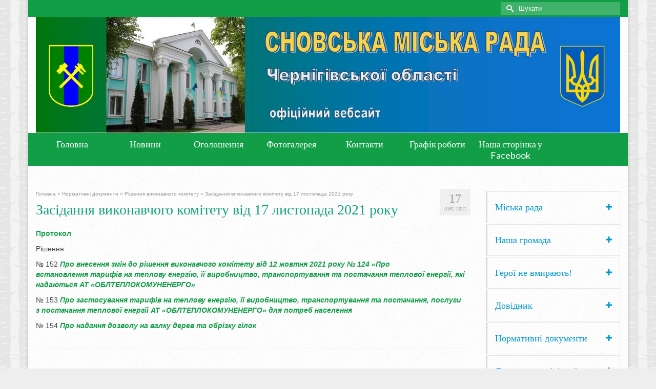

--- FILE ---
content_type: text/html; charset=UTF-8
request_url: https://snovmr.gov.ua/zasidannya-vykonavchogo-komitetu-vid-17-lystopada-2021-roku/
body_size: 92668
content:

<!DOCTYPE html>
<html class="no-js" lang="uk" itemscope="itemscope" itemtype="http://schema.org/WebPage" >
<head>
  <meta charset="UTF-8">
  <meta name="viewport" content="width=device-width, initial-scale=1.0">
  <meta http-equiv="X-UA-Compatible" content="IE=edge">
  <title>Засідання виконавчого комітету від 17 листопада 2021 року &#8211; Сновська міська рада</title>
<meta name='robots' content='max-image-preview:large' />
<link rel='dns-prefetch' href='//fonts.googleapis.com' />
<link rel="alternate" type="application/rss+xml" title="Сновська міська рада &raquo; стрічка" href="https://snovmr.gov.ua/feed/" />
<link rel="alternate" type="application/rss+xml" title="Сновська міська рада &raquo; Канал коментарів" href="https://snovmr.gov.ua/comments/feed/" />
<link rel="alternate" type="application/rss+xml" title="Сновська міська рада &raquo; Засідання виконавчого комітету від 17 листопада 2021 року Канал коментарів" href="https://snovmr.gov.ua/zasidannya-vykonavchogo-komitetu-vid-17-lystopada-2021-roku/feed/" />
<link rel="alternate" title="oEmbed (JSON)" type="application/json+oembed" href="https://snovmr.gov.ua/wp-json/oembed/1.0/embed?url=https%3A%2F%2Fsnovmr.gov.ua%2Fzasidannya-vykonavchogo-komitetu-vid-17-lystopada-2021-roku%2F" />
<link rel="alternate" title="oEmbed (XML)" type="text/xml+oembed" href="https://snovmr.gov.ua/wp-json/oembed/1.0/embed?url=https%3A%2F%2Fsnovmr.gov.ua%2Fzasidannya-vykonavchogo-komitetu-vid-17-lystopada-2021-roku%2F&#038;format=xml" />
<style id='wp-img-auto-sizes-contain-inline-css' type='text/css'>
img:is([sizes=auto i],[sizes^="auto," i]){contain-intrinsic-size:3000px 1500px}
/*# sourceURL=wp-img-auto-sizes-contain-inline-css */
</style>
<style id='wp-emoji-styles-inline-css' type='text/css'>

	img.wp-smiley, img.emoji {
		display: inline !important;
		border: none !important;
		box-shadow: none !important;
		height: 1em !important;
		width: 1em !important;
		margin: 0 0.07em !important;
		vertical-align: -0.1em !important;
		background: none !important;
		padding: 0 !important;
	}
/*# sourceURL=wp-emoji-styles-inline-css */
</style>
<style id='wp-block-library-inline-css' type='text/css'>
:root{--wp-block-synced-color:#7a00df;--wp-block-synced-color--rgb:122,0,223;--wp-bound-block-color:var(--wp-block-synced-color);--wp-editor-canvas-background:#ddd;--wp-admin-theme-color:#007cba;--wp-admin-theme-color--rgb:0,124,186;--wp-admin-theme-color-darker-10:#006ba1;--wp-admin-theme-color-darker-10--rgb:0,107,160.5;--wp-admin-theme-color-darker-20:#005a87;--wp-admin-theme-color-darker-20--rgb:0,90,135;--wp-admin-border-width-focus:2px}@media (min-resolution:192dpi){:root{--wp-admin-border-width-focus:1.5px}}.wp-element-button{cursor:pointer}:root .has-very-light-gray-background-color{background-color:#eee}:root .has-very-dark-gray-background-color{background-color:#313131}:root .has-very-light-gray-color{color:#eee}:root .has-very-dark-gray-color{color:#313131}:root .has-vivid-green-cyan-to-vivid-cyan-blue-gradient-background{background:linear-gradient(135deg,#00d084,#0693e3)}:root .has-purple-crush-gradient-background{background:linear-gradient(135deg,#34e2e4,#4721fb 50%,#ab1dfe)}:root .has-hazy-dawn-gradient-background{background:linear-gradient(135deg,#faaca8,#dad0ec)}:root .has-subdued-olive-gradient-background{background:linear-gradient(135deg,#fafae1,#67a671)}:root .has-atomic-cream-gradient-background{background:linear-gradient(135deg,#fdd79a,#004a59)}:root .has-nightshade-gradient-background{background:linear-gradient(135deg,#330968,#31cdcf)}:root .has-midnight-gradient-background{background:linear-gradient(135deg,#020381,#2874fc)}:root{--wp--preset--font-size--normal:16px;--wp--preset--font-size--huge:42px}.has-regular-font-size{font-size:1em}.has-larger-font-size{font-size:2.625em}.has-normal-font-size{font-size:var(--wp--preset--font-size--normal)}.has-huge-font-size{font-size:var(--wp--preset--font-size--huge)}.has-text-align-center{text-align:center}.has-text-align-left{text-align:left}.has-text-align-right{text-align:right}.has-fit-text{white-space:nowrap!important}#end-resizable-editor-section{display:none}.aligncenter{clear:both}.items-justified-left{justify-content:flex-start}.items-justified-center{justify-content:center}.items-justified-right{justify-content:flex-end}.items-justified-space-between{justify-content:space-between}.screen-reader-text{border:0;clip-path:inset(50%);height:1px;margin:-1px;overflow:hidden;padding:0;position:absolute;width:1px;word-wrap:normal!important}.screen-reader-text:focus{background-color:#ddd;clip-path:none;color:#444;display:block;font-size:1em;height:auto;left:5px;line-height:normal;padding:15px 23px 14px;text-decoration:none;top:5px;width:auto;z-index:100000}html :where(.has-border-color){border-style:solid}html :where([style*=border-top-color]){border-top-style:solid}html :where([style*=border-right-color]){border-right-style:solid}html :where([style*=border-bottom-color]){border-bottom-style:solid}html :where([style*=border-left-color]){border-left-style:solid}html :where([style*=border-width]){border-style:solid}html :where([style*=border-top-width]){border-top-style:solid}html :where([style*=border-right-width]){border-right-style:solid}html :where([style*=border-bottom-width]){border-bottom-style:solid}html :where([style*=border-left-width]){border-left-style:solid}html :where(img[class*=wp-image-]){height:auto;max-width:100%}:where(figure){margin:0 0 1em}html :where(.is-position-sticky){--wp-admin--admin-bar--position-offset:var(--wp-admin--admin-bar--height,0px)}@media screen and (max-width:600px){html :where(.is-position-sticky){--wp-admin--admin-bar--position-offset:0px}}

/*# sourceURL=wp-block-library-inline-css */
</style><style id='wp-block-columns-inline-css' type='text/css'>
.wp-block-columns{box-sizing:border-box;display:flex;flex-wrap:wrap!important}@media (min-width:782px){.wp-block-columns{flex-wrap:nowrap!important}}.wp-block-columns{align-items:normal!important}.wp-block-columns.are-vertically-aligned-top{align-items:flex-start}.wp-block-columns.are-vertically-aligned-center{align-items:center}.wp-block-columns.are-vertically-aligned-bottom{align-items:flex-end}@media (max-width:781px){.wp-block-columns:not(.is-not-stacked-on-mobile)>.wp-block-column{flex-basis:100%!important}}@media (min-width:782px){.wp-block-columns:not(.is-not-stacked-on-mobile)>.wp-block-column{flex-basis:0;flex-grow:1}.wp-block-columns:not(.is-not-stacked-on-mobile)>.wp-block-column[style*=flex-basis]{flex-grow:0}}.wp-block-columns.is-not-stacked-on-mobile{flex-wrap:nowrap!important}.wp-block-columns.is-not-stacked-on-mobile>.wp-block-column{flex-basis:0;flex-grow:1}.wp-block-columns.is-not-stacked-on-mobile>.wp-block-column[style*=flex-basis]{flex-grow:0}:where(.wp-block-columns){margin-bottom:1.75em}:where(.wp-block-columns.has-background){padding:1.25em 2.375em}.wp-block-column{flex-grow:1;min-width:0;overflow-wrap:break-word;word-break:break-word}.wp-block-column.is-vertically-aligned-top{align-self:flex-start}.wp-block-column.is-vertically-aligned-center{align-self:center}.wp-block-column.is-vertically-aligned-bottom{align-self:flex-end}.wp-block-column.is-vertically-aligned-stretch{align-self:stretch}.wp-block-column.is-vertically-aligned-bottom,.wp-block-column.is-vertically-aligned-center,.wp-block-column.is-vertically-aligned-top{width:100%}
/*# sourceURL=https://snovmr.gov.ua/wp-includes/blocks/columns/style.min.css */
</style>
<style id='wp-block-group-inline-css' type='text/css'>
.wp-block-group{box-sizing:border-box}:where(.wp-block-group.wp-block-group-is-layout-constrained){position:relative}
/*# sourceURL=https://snovmr.gov.ua/wp-includes/blocks/group/style.min.css */
</style>
<style id='global-styles-inline-css' type='text/css'>
:root{--wp--preset--aspect-ratio--square: 1;--wp--preset--aspect-ratio--4-3: 4/3;--wp--preset--aspect-ratio--3-4: 3/4;--wp--preset--aspect-ratio--3-2: 3/2;--wp--preset--aspect-ratio--2-3: 2/3;--wp--preset--aspect-ratio--16-9: 16/9;--wp--preset--aspect-ratio--9-16: 9/16;--wp--preset--color--black: #000000;--wp--preset--color--cyan-bluish-gray: #abb8c3;--wp--preset--color--white: #ffffff;--wp--preset--color--pale-pink: #f78da7;--wp--preset--color--vivid-red: #cf2e2e;--wp--preset--color--luminous-vivid-orange: #ff6900;--wp--preset--color--luminous-vivid-amber: #fcb900;--wp--preset--color--light-green-cyan: #7bdcb5;--wp--preset--color--vivid-green-cyan: #00d084;--wp--preset--color--pale-cyan-blue: #8ed1fc;--wp--preset--color--vivid-cyan-blue: #0693e3;--wp--preset--color--vivid-purple: #9b51e0;--wp--preset--gradient--vivid-cyan-blue-to-vivid-purple: linear-gradient(135deg,rgb(6,147,227) 0%,rgb(155,81,224) 100%);--wp--preset--gradient--light-green-cyan-to-vivid-green-cyan: linear-gradient(135deg,rgb(122,220,180) 0%,rgb(0,208,130) 100%);--wp--preset--gradient--luminous-vivid-amber-to-luminous-vivid-orange: linear-gradient(135deg,rgb(252,185,0) 0%,rgb(255,105,0) 100%);--wp--preset--gradient--luminous-vivid-orange-to-vivid-red: linear-gradient(135deg,rgb(255,105,0) 0%,rgb(207,46,46) 100%);--wp--preset--gradient--very-light-gray-to-cyan-bluish-gray: linear-gradient(135deg,rgb(238,238,238) 0%,rgb(169,184,195) 100%);--wp--preset--gradient--cool-to-warm-spectrum: linear-gradient(135deg,rgb(74,234,220) 0%,rgb(151,120,209) 20%,rgb(207,42,186) 40%,rgb(238,44,130) 60%,rgb(251,105,98) 80%,rgb(254,248,76) 100%);--wp--preset--gradient--blush-light-purple: linear-gradient(135deg,rgb(255,206,236) 0%,rgb(152,150,240) 100%);--wp--preset--gradient--blush-bordeaux: linear-gradient(135deg,rgb(254,205,165) 0%,rgb(254,45,45) 50%,rgb(107,0,62) 100%);--wp--preset--gradient--luminous-dusk: linear-gradient(135deg,rgb(255,203,112) 0%,rgb(199,81,192) 50%,rgb(65,88,208) 100%);--wp--preset--gradient--pale-ocean: linear-gradient(135deg,rgb(255,245,203) 0%,rgb(182,227,212) 50%,rgb(51,167,181) 100%);--wp--preset--gradient--electric-grass: linear-gradient(135deg,rgb(202,248,128) 0%,rgb(113,206,126) 100%);--wp--preset--gradient--midnight: linear-gradient(135deg,rgb(2,3,129) 0%,rgb(40,116,252) 100%);--wp--preset--font-size--small: 13px;--wp--preset--font-size--medium: 20px;--wp--preset--font-size--large: 36px;--wp--preset--font-size--x-large: 42px;--wp--preset--spacing--20: 0.44rem;--wp--preset--spacing--30: 0.67rem;--wp--preset--spacing--40: 1rem;--wp--preset--spacing--50: 1.5rem;--wp--preset--spacing--60: 2.25rem;--wp--preset--spacing--70: 3.38rem;--wp--preset--spacing--80: 5.06rem;--wp--preset--shadow--natural: 6px 6px 9px rgba(0, 0, 0, 0.2);--wp--preset--shadow--deep: 12px 12px 50px rgba(0, 0, 0, 0.4);--wp--preset--shadow--sharp: 6px 6px 0px rgba(0, 0, 0, 0.2);--wp--preset--shadow--outlined: 6px 6px 0px -3px rgb(255, 255, 255), 6px 6px rgb(0, 0, 0);--wp--preset--shadow--crisp: 6px 6px 0px rgb(0, 0, 0);}:where(.is-layout-flex){gap: 0.5em;}:where(.is-layout-grid){gap: 0.5em;}body .is-layout-flex{display: flex;}.is-layout-flex{flex-wrap: wrap;align-items: center;}.is-layout-flex > :is(*, div){margin: 0;}body .is-layout-grid{display: grid;}.is-layout-grid > :is(*, div){margin: 0;}:where(.wp-block-columns.is-layout-flex){gap: 2em;}:where(.wp-block-columns.is-layout-grid){gap: 2em;}:where(.wp-block-post-template.is-layout-flex){gap: 1.25em;}:where(.wp-block-post-template.is-layout-grid){gap: 1.25em;}.has-black-color{color: var(--wp--preset--color--black) !important;}.has-cyan-bluish-gray-color{color: var(--wp--preset--color--cyan-bluish-gray) !important;}.has-white-color{color: var(--wp--preset--color--white) !important;}.has-pale-pink-color{color: var(--wp--preset--color--pale-pink) !important;}.has-vivid-red-color{color: var(--wp--preset--color--vivid-red) !important;}.has-luminous-vivid-orange-color{color: var(--wp--preset--color--luminous-vivid-orange) !important;}.has-luminous-vivid-amber-color{color: var(--wp--preset--color--luminous-vivid-amber) !important;}.has-light-green-cyan-color{color: var(--wp--preset--color--light-green-cyan) !important;}.has-vivid-green-cyan-color{color: var(--wp--preset--color--vivid-green-cyan) !important;}.has-pale-cyan-blue-color{color: var(--wp--preset--color--pale-cyan-blue) !important;}.has-vivid-cyan-blue-color{color: var(--wp--preset--color--vivid-cyan-blue) !important;}.has-vivid-purple-color{color: var(--wp--preset--color--vivid-purple) !important;}.has-black-background-color{background-color: var(--wp--preset--color--black) !important;}.has-cyan-bluish-gray-background-color{background-color: var(--wp--preset--color--cyan-bluish-gray) !important;}.has-white-background-color{background-color: var(--wp--preset--color--white) !important;}.has-pale-pink-background-color{background-color: var(--wp--preset--color--pale-pink) !important;}.has-vivid-red-background-color{background-color: var(--wp--preset--color--vivid-red) !important;}.has-luminous-vivid-orange-background-color{background-color: var(--wp--preset--color--luminous-vivid-orange) !important;}.has-luminous-vivid-amber-background-color{background-color: var(--wp--preset--color--luminous-vivid-amber) !important;}.has-light-green-cyan-background-color{background-color: var(--wp--preset--color--light-green-cyan) !important;}.has-vivid-green-cyan-background-color{background-color: var(--wp--preset--color--vivid-green-cyan) !important;}.has-pale-cyan-blue-background-color{background-color: var(--wp--preset--color--pale-cyan-blue) !important;}.has-vivid-cyan-blue-background-color{background-color: var(--wp--preset--color--vivid-cyan-blue) !important;}.has-vivid-purple-background-color{background-color: var(--wp--preset--color--vivid-purple) !important;}.has-black-border-color{border-color: var(--wp--preset--color--black) !important;}.has-cyan-bluish-gray-border-color{border-color: var(--wp--preset--color--cyan-bluish-gray) !important;}.has-white-border-color{border-color: var(--wp--preset--color--white) !important;}.has-pale-pink-border-color{border-color: var(--wp--preset--color--pale-pink) !important;}.has-vivid-red-border-color{border-color: var(--wp--preset--color--vivid-red) !important;}.has-luminous-vivid-orange-border-color{border-color: var(--wp--preset--color--luminous-vivid-orange) !important;}.has-luminous-vivid-amber-border-color{border-color: var(--wp--preset--color--luminous-vivid-amber) !important;}.has-light-green-cyan-border-color{border-color: var(--wp--preset--color--light-green-cyan) !important;}.has-vivid-green-cyan-border-color{border-color: var(--wp--preset--color--vivid-green-cyan) !important;}.has-pale-cyan-blue-border-color{border-color: var(--wp--preset--color--pale-cyan-blue) !important;}.has-vivid-cyan-blue-border-color{border-color: var(--wp--preset--color--vivid-cyan-blue) !important;}.has-vivid-purple-border-color{border-color: var(--wp--preset--color--vivid-purple) !important;}.has-vivid-cyan-blue-to-vivid-purple-gradient-background{background: var(--wp--preset--gradient--vivid-cyan-blue-to-vivid-purple) !important;}.has-light-green-cyan-to-vivid-green-cyan-gradient-background{background: var(--wp--preset--gradient--light-green-cyan-to-vivid-green-cyan) !important;}.has-luminous-vivid-amber-to-luminous-vivid-orange-gradient-background{background: var(--wp--preset--gradient--luminous-vivid-amber-to-luminous-vivid-orange) !important;}.has-luminous-vivid-orange-to-vivid-red-gradient-background{background: var(--wp--preset--gradient--luminous-vivid-orange-to-vivid-red) !important;}.has-very-light-gray-to-cyan-bluish-gray-gradient-background{background: var(--wp--preset--gradient--very-light-gray-to-cyan-bluish-gray) !important;}.has-cool-to-warm-spectrum-gradient-background{background: var(--wp--preset--gradient--cool-to-warm-spectrum) !important;}.has-blush-light-purple-gradient-background{background: var(--wp--preset--gradient--blush-light-purple) !important;}.has-blush-bordeaux-gradient-background{background: var(--wp--preset--gradient--blush-bordeaux) !important;}.has-luminous-dusk-gradient-background{background: var(--wp--preset--gradient--luminous-dusk) !important;}.has-pale-ocean-gradient-background{background: var(--wp--preset--gradient--pale-ocean) !important;}.has-electric-grass-gradient-background{background: var(--wp--preset--gradient--electric-grass) !important;}.has-midnight-gradient-background{background: var(--wp--preset--gradient--midnight) !important;}.has-small-font-size{font-size: var(--wp--preset--font-size--small) !important;}.has-medium-font-size{font-size: var(--wp--preset--font-size--medium) !important;}.has-large-font-size{font-size: var(--wp--preset--font-size--large) !important;}.has-x-large-font-size{font-size: var(--wp--preset--font-size--x-large) !important;}
:where(.wp-block-columns.is-layout-flex){gap: 2em;}:where(.wp-block-columns.is-layout-grid){gap: 2em;}
/*# sourceURL=global-styles-inline-css */
</style>
<style id='core-block-supports-inline-css' type='text/css'>
.wp-container-core-columns-is-layout-9d6595d7{flex-wrap:nowrap;}
/*# sourceURL=core-block-supports-inline-css */
</style>

<style id='classic-theme-styles-inline-css' type='text/css'>
/*! This file is auto-generated */
.wp-block-button__link{color:#fff;background-color:#32373c;border-radius:9999px;box-shadow:none;text-decoration:none;padding:calc(.667em + 2px) calc(1.333em + 2px);font-size:1.125em}.wp-block-file__button{background:#32373c;color:#fff;text-decoration:none}
/*# sourceURL=/wp-includes/css/classic-themes.min.css */
</style>
<link rel='stylesheet' id='kadence_app-css' href='https://snovmr.gov.ua/wp-content/themes/virtue_premium/assets/css/virtue.css?ver=4.2.7' type='text/css' media='all' />
<link rel='stylesheet' id='virtue_skin-css' href='https://snovmr.gov.ua/wp-content/themes/virtue_premium/assets/css/skins/forest.css' type='text/css' media='all' />
<link rel='stylesheet' id='redux-google-fonts-virtue_premium-css' href='https://fonts.googleapis.com/css?family=Lato%3A400&#038;ver=1695891948' type='text/css' media='all' />
<script type="text/javascript" src="https://snovmr.gov.ua/wp-includes/js/jquery/jquery.min.js?ver=3.7.1" id="jquery-core-js"></script>
<script type="text/javascript" src="https://snovmr.gov.ua/wp-includes/js/jquery/jquery-migrate.min.js?ver=3.4.1" id="jquery-migrate-js"></script>
<link rel="https://api.w.org/" href="https://snovmr.gov.ua/wp-json/" /><link rel="alternate" title="JSON" type="application/json" href="https://snovmr.gov.ua/wp-json/wp/v2/posts/48468" /><link rel="EditURI" type="application/rsd+xml" title="RSD" href="https://snovmr.gov.ua/xmlrpc.php?rsd" />

<link rel="canonical" href="https://snovmr.gov.ua/zasidannya-vykonavchogo-komitetu-vid-17-lystopada-2021-roku/" />
<link rel='shortlink' href='https://snovmr.gov.ua/?p=48468' />
<script type="text/javascript">var light_error = "Помилка", light_of = "%curr% - %total%", light_load = "Завантаження";</script><style type="text/css" id="kt-custom-css">#logo {padding-top:0px;}#logo {padding-bottom:0px;}#logo {margin-left:0px;}#logo {margin-right:0px;}#nav-main, .nav-main {margin-top:0px;}#nav-main, .nav-main  {margin-bottom:0px;}.headerfont, .tp-caption, .yith-wcan-list li, .yith-wcan .yith-wcan-reset-navigation, ul.yith-wcan-label li a, .price {font-family:Georgia, serif;} 
  .topbarmenu ul li {font-family:Lato;}
  #kadbreadcrumbs {font-family:Arial, Helvetica, sans-serif;}a:hover {color: #1e73be;} .kad-btn-primary:hover, .login .form-row .button:hover, #payment #place_order:hover, .yith-wcan .yith-wcan-reset-navigation:hover, .widget_shopping_cart_content .checkout:hover,.single_add_to_cart_button:hover,
.woocommerce-message .button:hover, #commentform .form-submit #submit:hover, .wpcf7 input.wpcf7-submit:hover, .track_order .button:hover, .widget_layered_nav_filters ul li a:hover, .cart_totals .checkout-button:hover,.shipping-calculator-form .button:hover,
.widget_layered_nav ul li.chosen a:hover, .shop_table .actions input[type=submit].checkout-button:hover, #kad-head-cart-popup a.button.checkout:hover, .order-actions .button:hover, input[type="submit"].button:hover, .product_item.hidetheaction:hover .kad_add_to_cart, .post-password-form input[type="submit"]:hover {background: #1e73be;}.color_gray, #kadbreadcrumbs a, .subhead, .subhead a, .posttags, .posttags a, .product_meta a, .kadence_recent_posts .postclass a {color:#999999;}#containerfooter h3, #containerfooter h5, #containerfooter, .footercredits p, .footerclass a, .footernav ul li a {color:#ffffff;}.variations .kad_radio_variations label.kt_disabled:after {content: Не доступний;}.home-message:hover {background-color:#119e47; background-color: rgba(17, 158, 71, 0.6);}
  nav.woocommerce-pagination ul li a:hover, .wp-pagenavi a:hover, .panel-heading .accordion-toggle, .variations .kad_radio_variations label:hover, .variations .kad_radio_variations label.selectedValue {border-color: #119e47;}
  a, a:focus, #nav-main ul.sf-menu ul li a:hover, .product_price ins .amount, .price ins .amount, .color_primary, .primary-color, #logo a.brand, #nav-main ul.sf-menu a:hover,
  .woocommerce-message:before, .woocommerce-info:before, #nav-second ul.sf-menu a:hover, .footerclass a:hover, .posttags a:hover, .subhead a:hover, .nav-trigger-case:hover .kad-menu-name, 
  .nav-trigger-case:hover .kad-navbtn, #kadbreadcrumbs a:hover, #wp-calendar a, .testimonialbox .kadtestimoniallink:hover, .star-rating {color: #119e47;}
.widget_price_filter .ui-slider .ui-slider-handle, .product_item .kad_add_to_cart:hover, .product_item.hidetheaction:hover .kad_add_to_cart:hover, .kad-btn-primary, html .woocommerce-page .widget_layered_nav ul.yith-wcan-label li a:hover, html .woocommerce-page .widget_layered_nav ul.yith-wcan-label li.chosen a,
.product-category.grid_item a:hover h5, .woocommerce-message .button, .widget_layered_nav_filters ul li a, .widget_layered_nav ul li.chosen a, .track_order .button, .wpcf7 input.wpcf7-submit, .yith-wcan .yith-wcan-reset-navigation,.single_add_to_cart_button,
#containerfooter .menu li a:hover, .bg_primary, .portfolionav a:hover, .home-iconmenu a:hover, .home-iconmenu .home-icon-item:hover, p.demo_store, .topclass, #commentform .form-submit #submit, .kad-hover-bg-primary:hover, .widget_shopping_cart_content .checkout,
.login .form-row .button, .post-password-form input[type="submit"], .menu-cart-btn .kt-cart-total, #kad-head-cart-popup a.button.checkout, .kad-post-navigation .kad-previous-link a:hover, .kad-post-navigation .kad-next-link a:hover, .shipping-calculator-form .button, .cart_totals .checkout-button, .select2-results .select2-highlighted, .variations .kad_radio_variations label.selectedValue, #payment #place_order, .shop_table .actions input[type=submit].checkout-button, input[type="submit"].button, .order-actions .button, .productnav a:hover, .image_menu_hover_class, .select2-container--default .select2-results__option--highlighted[aria-selected] {background: #119e47;}#nav-second ul.sf-menu > li:hover > a, #nav-second ul.sf-menu a:hover, #nav-second ul.sf-menu li.current-menu-item > a, #nav-second ul.sf-menu ul li a:hover {color:#ffffff;}#nav-second ul.sf-menu > li:hover, #nav-second ul.sf-menu > li.current-menu-item, #nav-second ul.sf-menu ul > li.current-menu-item, #nav-second ul.sf-menu ul li a:hover {background:#1e73be;}.navclass {background:#119e47    ;}.portfolionav {padding: 10px 0 10px;}#nav-second ul.sf-menu>li {width:12.5%;}.kad-header-style-two .nav-main ul.sf-menu > li {width: 33.333333%;}.kad-hidepostauthortop, .postauthortop {display:none;}.subhead .postedintop, .kad-hidepostedin {display:none;}.postcommentscount {display:none;}[class*="wp-image"] {-webkit-box-shadow: none;-moz-box-shadow: none;box-shadow: none;border:none;}[class*="wp-image"]:hover {-webkit-box-shadow: none;-moz-box-shadow: none;box-shadow: none;border:none;} .light-dropshaddow {-moz-box-shadow: none;-webkit-box-shadow: none;box-shadow: none;}@media (max-width: 992px) {.nav-trigger .nav-trigger-case {position: static; display: block; width: 100%;}}@media only screen and (device-width: 768px) {.nav-trigger .nav-trigger-case {position: static; display: block; width: 100%;}}.topbarmenu ul li a {
    font-size: 13px;
}</style><!--[if lt IE 9]>
<script src="https://snovmr.gov.ua/wp-content/themes/virtue_premium/assets/js/vendor/respond.min.js"></script>
<![endif]-->
<link rel="icon" href="https://snovmr.gov.ua/wp-content/uploads/2021/11/logotip.jpg" sizes="32x32" />
<link rel="icon" href="https://snovmr.gov.ua/wp-content/uploads/2021/11/logotip.jpg" sizes="192x192" />
<link rel="apple-touch-icon" href="https://snovmr.gov.ua/wp-content/uploads/2021/11/logotip.jpg" />
<meta name="msapplication-TileImage" content="https://snovmr.gov.ua/wp-content/uploads/2021/11/logotip.jpg" />
<style type="text/css" title="dynamic-css" class="options-output">header #logo a.brand,.logofont{font-family:Lato;line-height:40px;font-weight:400;font-style:normal;font-size:32px;}.kad_tagline{font-family:Lato;line-height:20px;font-weight:400;font-style:normal;color:#444444;font-size:14px;}h1{font-family:Georgia, serif;line-height:32px;font-weight:400;font-style:normal;color:#10a377;font-size:28px;}h2{font-family:Georgia, serif;line-height:40px;font-weight:400;font-style:normal;color:#0f5b00;font-size:32px;}h3{font-family:Georgia, serif;line-height:24px;font-weight:400;font-style:normal;color:#0099cc;font-size:20px;}h4{font-family:Georgia, serif;line-height:40px;font-weight:400;font-style:normal;color:#0099cc;font-size:24px;}h5{font-family:Georgia, serif;line-height:24px;font-weight:normal;font-style:normal;color:#0099cc;font-size:18px;}body{font-family:Arial, Helvetica, sans-serif;line-height:20px;font-weight:400;font-style:normal;font-size:14px;}#nav-main ul.sf-menu a, .nav-main ul.sf-menu a{font-family:Lato;line-height:18px;font-weight:400;font-style:normal;font-size:12px;}#nav-second ul.sf-menu a{font-family:Lato;line-height:22px;font-weight:400;font-style:normal;color:#ffffff;font-size:18px;}#nav-main ul.sf-menu ul li a, #nav-second ul.sf-menu ul li a, .nav-main ul.sf-menu ul li a{line-height:inheritpx;font-size:12px;}.kad-nav-inner .kad-mnav, .kad-mobile-nav .kad-nav-inner li a,.nav-trigger-case{font-family:Lato;line-height:20px;font-weight:400;font-style:normal;font-size:16px;}</style></head>
	<body class="wp-singular post-template-default single single-post postid-48468 single-format-standard wp-theme-virtue_premium boxed notsticky  not_ie zasidannya-vykonavchogo-komitetu-vid-17-lystopada-2021-roku" data-smooth-scrolling="0" data-smooth-scrolling-hide="0" data-jsselect="1" data-product-tab-scroll="0" data-animate="1" data-sticky="0">
		<div id="wrapper" class="container">
 	 <!--[if lt IE 8]><div class="alert"> You are using an <strong>outdated</strong> browser. Please <a href="http://browsehappy.com/">upgrade your browser</a> to improve your experience.</div><![endif]-->
  	<header id="kad-banner" class="banner headerclass kt-not-mobile-sticky kt-mainnavsticky" data-header-shrink="0" data-mobile-sticky="0" data-menu-stick="1">
  <div id="topbar" class="topclass">
    <div class="container">
      <div class="row">
        <div class="col-md-6 col-sm-6 kad-topbar-left">
          <div class="topbarmenu clearfix">
                                            </div>
        </div><!-- close col-md-6 -->
        <div class="col-md-6 col-sm-6 kad-topbar-right">
          <div id="topbar-search" class="topbar-widget">
            	<form role="search" method="get" class="form-search" action="https://snovmr.gov.ua/">
  		<label>
  			<span class="screen-reader-text">Search for:</span>
  			<input type="text" value="" name="s" class="search-query" placeholder="Шукати">
  		</label>
  		<button type="submit" class="search-icon" aria-label="Submit Search"><i class="icon-search"></i></button>
	</form>        </div>
        </div> <!-- close col-md-6-->
      </div> <!-- Close Row -->
          </div> <!-- Close Container -->
  </div>  <div class="container">
    <div class="row">
          <div class="col-md-12 clearfix kad-header-left">
            <div id="logo" class="logocase">
              <a class="brand logofont" href="https://snovmr.gov.ua" title="Сновська міська рада">
                        
                       <div id="thelogo"><img src="https://snovmr.gov.ua/wp-content/uploads/2022/05/Sajt-.png" alt="Сновська міська рада" class="kad-standard-logo" />
                                                 </div>               </a>
                          </div> <!-- Close #logo -->
          </div><!-- close col-md-4 -->
                    <div class="col-md-12 kad-header-right">
                      </div> <!-- Close menuclass -->       
    </div> <!-- Close Row -->
                       <div id="mobile-nav-trigger" class="nav-trigger">
              <button class="nav-trigger-case collapsed mobileclass" data-toggle="collapse" rel="nofollow" data-target=".mobile_menu_collapse">
                <span class="kad-navbtn clearfix"><i class="icon-menu"></i></span>
                                <span class="kad-menu-name">меню</span>
              </button>
            </div>
            <div id="kad-mobile-nav" class="kad-mobile-nav">
              <div class="kad-nav-inner mobileclass">
                <div id="mobile_menu_collapse" class="kad-nav-collapse collapse mobile_menu_collapse">
                                  <ul id="menu-main-menu" class="kad-mnav"><li  class="menu- menu-item-7520"><a href="http://snovmr.gov.ua/"><span>Головна</span></a></li>
<li  class="menu- menu-item-7533"><a href="https://snovmr.gov.ua/cat/novyny/"><span>Новини</span></a></li>
<li  class="menu- menu-item-7547"><a href="https://snovmr.gov.ua/cat/ogoloshennya/"><span>Оголошення</span></a></li>
<li  class="menu- menu-item-6279"><a href="https://snovmr.gov.ua/fotogalereya/"><span>Фотогалерея</span></a></li>
<li  class="menu- menu-item-5972"><a href="https://snovmr.gov.ua/contact-us/"><span>Контакти</span></a></li>
<li  class="menu- menu-item-6452"><a href="https://snovmr.gov.ua/karta-mista/"><span>Графік роботи</span></a></li>
<li  class="menu-facebook menu-item-8743"><a href="https://www.facebook.com/Сновська-міська-рада-103158799025219/"><span>Наша сторінка у Facebook</span></a></li>
</ul>                                 </div>
            </div>
          </div>   
           
  </div> <!-- Close Container -->
      <div id="cat_nav" class="navclass">
    <div class="container">
       <nav id="nav-second" class="clearfix">
       <ul id="menu-main-menu-1" class="sf-menu"><li  class="menu- menu-item-7520"><a href="http://snovmr.gov.ua/"><span>Головна</span></a></li>
<li  class="menu- menu-item-7533"><a href="https://snovmr.gov.ua/cat/novyny/"><span>Новини</span></a></li>
<li  class="menu- menu-item-7547"><a href="https://snovmr.gov.ua/cat/ogoloshennya/"><span>Оголошення</span></a></li>
<li  class="menu- menu-item-6279"><a href="https://snovmr.gov.ua/fotogalereya/"><span>Фотогалерея</span></a></li>
<li  class="menu- menu-item-5972"><a href="https://snovmr.gov.ua/contact-us/"><span>Контакти</span></a></li>
<li  class="menu- menu-item-6452"><a href="https://snovmr.gov.ua/karta-mista/"><span>Графік роботи</span></a></li>
<li  class="menu-facebook menu-item-8743"><a href="https://www.facebook.com/Сновська-міська-рада-103158799025219/"><span>Наша сторінка у Facebook</span></a></li>
</ul>      </nav>
    </div><!--close container-->
  </div>
     
              </header>  	<div class="wrap clearfix contentclass hfeed" role="document">

        <div id="content" class="container">
    <div id="post-48468" class="row single-article" itemscope itemtype="http://schema.org/BlogPosting">

      <div class="main col-lg-9 col-md-8" id="ktmain" role="main">
                  <article class="kt_post_header_content-default post-48468 post type-post status-publish format-standard hentry category-rishennya-vykonavchogo-komitetu">
          <div class="postmeta updated color_gray">
    <div class="postdate bg-lightgray headerfont">
   		<meta itemprop="datePublished" content="2021-11-30T16:31:08+02:00">
        <span class="postday">17</span>
        Лис 2021    </div>       
</div>    <header>
         <div id="kadbreadcrumbs" class="color_gray"><span itemscope itemtype="http://data-vocabulary.org/Breadcrumb"><a href="https://snovmr.gov.ua/" itemprop="url" class="kad-bc-home"><span itemprop="title">Головна</span></a></span> <span class="bc-delimiter">&raquo;</span> <span itemscope itemtype="http://data-vocabulary.org/Breadcrumb"><a href="https://snovmr.gov.ua/cat/normatyvni-dokumenty/" itemprop="url"><span itemprop="title">Нормативні документи</span></a></span> <span class="bc-delimiter">&raquo;</span> <span itemscope itemtype="http://data-vocabulary.org/Breadcrumb"><a href="https://snovmr.gov.ua/cat/normatyvni-dokumenty/rishennya-vykonavchogo-komitetu/" itemprop="url"><span itemprop="title">Рішення виконавчого комітету</span></a></span> <span class="bc-delimiter">&raquo;</span> <span class="kad-breadcurrent">Засідання виконавчого комітету від 17 листопада 2021 року</span></div><h1 class="entry-title" itemprop="name headline">Засідання виконавчого комітету від 17 листопада 2021 року</h1><div class="subhead">
    <span class="postauthortop author vcard">
        <i class="icon-user2"></i> ->  <span itemprop="author"><a href="https://snovmr.gov.ua/author/manager/" class="fn" rel="author">Сновська міська рада</a></span> |
    </span>
      <span class="postedintop"><i class="icon-drawer"></i> -> <a href="https://snovmr.gov.ua/cat/normatyvni-dokumenty/rishennya-vykonavchogo-komitetu/" rel="category tag">Рішення виконавчого комітету</a> </span>
    <span class="kad-hidepostedin">|</span>    <span class="postcommentscount">
    <a href="https://snovmr.gov.ua/zasidannya-vykonavchogo-komitetu-vid-17-lystopada-2021-roku/#virtue_comments"><i class="icon-bubbles"></i> 0</a>
    </span>
</div>    </header>
    <div class="entry-content clearfix" itemprop="description articleBody">
      <p><strong><a href="https://snovmr.gov.ua/protokol-14/">Протокол </a></strong></p>
<p>Рішення:</p>
<p>№ 152 <a href="https://snovmr.gov.ua/pro-vnesennya-zmin-do-rishennya-vykonavchogo-komitetu-vid-12-zhovtnya-2021-roku-124-pro-vstanovlennya-taryfiv-na-teplovu-energiyu-yiyi-vyrobnytstvo-transportuvannya-ta-postachannya-teplovoyi-energiyi/"><strong><em>Про внесення змін до рішення виконавчого комітету </em></strong><strong><em>від 12 жовтня 2021 року № 124 «Про встановлення </em></strong><strong><em>тарифів на теплову енергію, її виробництво, транспортування </em></strong><strong><em>та постачання теплової енергії, які надаються </em></strong><strong><em>АТ «ОБЛТЕПЛОКОМУНЕНЕРГО»</em></strong></a></p>
<p>№ 153 <a href="https://snovmr.gov.ua/pro-zastosuvannya-taryfiv-na-teplovu-energiyu-yiyi-vyrobnytstvo-transportuvannya-ta-postachannya-poslugy-z-postachannya-teplovoyi-energiyi-at-oblteplokomunenergo-dlya-potreb-naselennya/"><strong><em>Про застосування тарифів на теплову енергію, її виробництво, транспортування та постачання, послуги з </em></strong><strong><em>постачання теплової енергії </em></strong><strong><em>АТ «ОБЛТЕПЛОКОМУНЕНЕРГО» </em></strong><strong><em>для потреб населення</em></strong></a></p>
<p>№ 154 <a href="https://snovmr.gov.ua/pro-nadannya-dozvolu-na-valku-derev-ta-obrizku-gilok-14/"><em><strong>Про надання дозволу на</strong></em><em><strong> </strong></em><em><strong>валку дерев та обрізку гілок</strong></em></a></p>
    </div>
    <footer class="single-footer">
    <meta itemprop="dateModified" content="2021-11-30T16:31:08+02:00"><meta itemscope itemprop="mainEntityOfPage"  itemType="https://schema.org/WebPage" itemid="https://snovmr.gov.ua/zasidannya-vykonavchogo-komitetu-vid-17-lystopada-2021-roku/"><div itemprop="publisher" itemscope itemtype="https://schema.org/Organization"><div itemprop="logo" itemscope itemtype="https://schema.org/ImageObject"><meta itemprop="url" content="https://snovmr.gov.ua/wp-content/uploads/2022/05/Sajt-.png"><meta itemprop="width" content="1749"><meta itemprop="height" content="347"></div><meta itemprop="name" content="Сновська міська рада"></div>    </footer>
  </article>
<div id="virtue_comments"></div>
  
</div>
        
            <aside id="ktsidebar" class="col-lg-3 col-md-4 kad-sidebar" role="complementary">
        <div class="sidebar">
          <section id="text-2" class="widget-1 widget-first widget widget_text"><div class="widget-inner">			<div class="textwidget">
<div class="panel-group" id="accordionname58"><div class="panel panel-default panel-even"><div class="panel-heading"><a class="accordion-toggle collapsed" data-toggle="collapse" data-parent="#accordionname58" href="#collapse580"><h5><i class="icon-minus primary-color"></i><i class="icon-plus"></i>Міська рада</h5></a></div><div id="collapse580" class="panel-collapse collapse "><div class="panel-body postclass">
<ul class="menu">
	<li class="menu-"><a href="/miska-rada-2/miskyj-golova/">Міський голова</a></li>
	<li class="menu-"><a href="/miska-rada-2/sekretar-rady/">Секретар ради</a></li>
		<li class="menu-"><a href="/miska-rada-2/keruyucha-spravamy/ ">Заступник міського голови</a></li>
        <li class="menu-"><a href="/miska-rada-2/keruyuchyj-spravamy-sekretar-vykonavchogo-komitetu / ">Керуючий справами (секретар) виконавчого комітету </a></li>
	<li class="menu-"><a href="/miska-rada-2/deputatskyj-sklad/">Депутатський склад</a></li>
	<li class="menu-"><a href="/miska-rada-2/sklad-postijnyh-komisij/">Склад постійних комісій</a></li>	
<li class="menu-"><a href="/miska-rada-2/pidsumky-roboty-snovskoyi-miskoyi-rady/">Підсумки роботи Сновської міської ради</a></li>
         
<li><a href="/cat/ miska-rada-2/robota-deputatskogo-korpusu/">Робота    депутатського корпусу </a></li>

        <li class="menu-"><a href="/miskvykonkom/">Виконавчий комітет</a></li>
	
        <li class="menu-"><a href="/miska-rada-2/strukturni-pidrozdily/">Структурні підрозділи</a></li>
         <li class="menu-"><a href="/miska-rada-2/organy-samoorganizatsiyi-naselennya-snovskoyi-gromady/">Органи самоорганізації населення Сновської громади</a></li>
       <li class="menu-"><a href="/miska-rada-2/statut-gromady-ta-reglament-rady/">Статут громади та Регламент ради</a></li>
</ul>
</div></div></div>
<div class="panel panel-default panel-odd"><div class="panel-heading"><a class="accordion-toggle collapsed" data-toggle="collapse" data-parent="#accordionname58" href="#collapse581"><h5><i class="icon-minus primary-color"></i><i class="icon-plus"></i>Наша громада</h5></a></div><div id="collapse581" class="panel-collapse collapse "><div class="panel-body postclass">
<ul class="menu">
        <li class="menu-"><a href="/znajomstvo-z-mistom/pasport-gromady/">Паспорт громади</a></li>
	<li class="menu-"><a href="/znajomstvo-z-mistom/vizytivka-mista/">Візитівка громади</a></li>
	<li class="menu-"><a href="/znajomstvo-z-mistom/istoriya-mista/">Історія міста та громади</a></li>
	<li class="menu-"><a href="/znajomstvo-z-mistom/symvolika/">Символіка громади</a></li>
        <li class="menu-"><a href="/znajomstvo-z-mistom/opytuvannya-gromadskoyi-dumky /">Опитування громадської думки</a></li>
</ul>
</div></div></div>
<div class="panel panel-default panel-even"><div class="panel-heading"><a class="accordion-toggle collapsed" data-toggle="collapse" data-parent="#accordionname58" href="#collapse582"><h5><i class="icon-minus primary-color"></i><i class="icon-plus"></i>Герої не вмирають!</h5></a></div><div id="collapse582" class="panel-collapse collapse "><div class="panel-body postclass">
<ul class="menu">
       <li><a href="/cat/geroyi-ne-vmyrayut/vony-zagynuly-shhob-zhyla-ukrayina/"> Вони загинули, щоб жила Україна</a></li> 

            <li class="menu-"><a href="/ spysok-zagyblyh-zahysnykiv-zi-snovshhyny-2 /"> Загиблі захисники зі Сновщини</a></li>
</ul>
</div></div></div>
<div class="panel panel-default panel-odd"><div class="panel-heading"><a class="accordion-toggle collapsed" data-toggle="collapse" data-parent="#accordionname58" href="#collapse583"><h5><i class="icon-minus primary-color"></i><i class="icon-plus"></i>Довідник</h5></a></div><div id="collapse583" class="panel-collapse collapse "><div class="panel-body postclass">
<ul class="menu" >
	<li class="menu-"><a href="/ekstrenni-avarijni-ta-chergovi-sluzhby/">Екстренні, аварійні та чергові служби</a></li>
<li class="menu-"><a href="/perelik-perejmenovanyh-vulyts/">Перелік перейменованих вулиць</a></li>
<li class="menu-"><a href="/perelik-ukryttiv/">Перелік укриттів, пунктів незламності та обігріву</a></li>
</ul>
</div></div></div>
<div class="panel panel-default panel-even"><div class="panel-heading"><a class="accordion-toggle collapsed" data-toggle="collapse" data-parent="#accordionname58" href="#collapse584"><h5><i class="icon-minus primary-color"></i><i class="icon-plus"></i>Нормативні документи</h5></a></div><div id="collapse584" class="panel-collapse collapse "><div class="panel-body postclass">
<ul class="menu" >
	<li><a href="/cat/normatyvni-dokumenty/rishennya-miskoyi-rady/">Рішення міської ради</a></li>
        <li><a href="/cat/normatyvni-dokumenty/rishennya-vykonavchogo-komitetu/">Рішення виконавчого комітету</a></li>
	<li><a href="/cat/normatyvni-dokumenty/rozporyadzhennya-miskogo-golovy/">Розпорядження міського голови</a></li>
        <li><a href="/cat/normatyvni-dokumenty/mistsevi-podatky-ta-zbory/">Місцеві податки та збори</a></li>
	<li><a href="/cat/normatyvni-dokumenty/byudzhet-mista/">Бюджет громади</a></li>
      	
<li><a href="/cat/normatyvni-dokumenty/regulyatorni-akty/">Регуляторні акти</a></li>
<ul class="menu" >
<li><a href="/cat/normatyvni-dokumenty/regulyatorni-akty/plan-regulyatornoyi-diyalnosti/">План регуляторної діяльності</a></li>
<li><a href="/cat/normatyvni-dokumenty/regulyatorni-akty/proyekty-regulyatornyh-aktiv/">Проєкти регуляторних актів</a></li>
<li><a href="/cat/normatyvni-dokumenty/regulyatorni-akty/chynni-regulyatorni-akty/"> Чинні регуляторні акти</a></li>
</ul>

	<li><a href="/cat/normatyvni-dokumenty/proekty-rishen/">Проекти рішень</a></li>
<li><a href="/cat/normatyvni-dokumenty/protokoly-postijnyh-komisij/">Протоколи постійних комісій</a></li>
	<li><a href="/cat/normatyvni-dokumenty/programy-ta-polozhennya/">Програми та положення</a></li>

<li class="menu-"><a href="/ protokoly-komisiyi-z-pytan-teb-ta-ns /"> Протоколи комісії з питань ТЕБ та НС</a></li>

	<li><a href="/cat/normatyvni-dokumenty/ochyshhennya-vlady/">Очищення влади</a></li>
<li><a href="/cat/normatyvni-dokumenty/pravyla-blagoustroyu-naselenyh-punktiv-snovskoyi-otg/">Правила благоустрою населених пунктів Сновської ОТГ </a></li>
</ul>
</div></div></div>
<div class="panel panel-default panel-odd"><div class="panel-heading"><a class="accordion-toggle collapsed" data-toggle="collapse" data-parent="#accordionname58" href="#collapse585"><h5><i class="icon-minus primary-color"></i><i class="icon-plus"></i>Доступ до публічної інформації</h5></a></div><div id="collapse585" class="panel-collapse collapse "><div class="panel-body postclass">
<ul class="menu">
	<li class="menu-"><a href="/dostup-do-publichnoyi-informatsiyi/zakon-ukrayiny-pro-dostup-do-publichnoyi-informatsiyi/">Закон України "Про доступ до публічної інформації"</a></li>
          <li class="menu-"><a href="/dostup-do-publichnoyi-informatsiyi/poryadok-dostupu-do-publichnoyi-informatsiyi-v-snovskij-miskij-radi/">Порядок доступу до публічної інформації в Сновській міській раді</a></li>
          <li class="menu-"><a href="/dostup-do-publichnoyi-informatsiyi/zvity/">Звіти</a></li>
<li class="menu-"><a href="/prava- ludynuy/">Права людини</a></li>
        <li class="menu-"><a href="/dostup-do-publichnoyi-informatsiyi/systema-obliku/">Система обліку</a></li>
</ul>
</div></div></div>
<div class="panel panel-default panel-even"><div class="panel-heading"><a class="accordion-toggle collapsed" data-toggle="collapse" data-parent="#accordionname58" href="#collapse586"><h5><i class="icon-minus primary-color"></i><i class="icon-plus"></i>Відділ «Центр надання адміністративних послуг»</h5></a></div><div id="collapse586" class="panel-collapse collapse "><div class="panel-body postclass">
<ul class="menu">
<li class="menu-"><a href="/ kontakty-grafik-roboty /"> Контакти, графік роботи </a></li>	
<li class="menu-"><a href="/ perelik-administratyvnyh-poslug-yaki-nadayutsya-cherez-viddil-tsnap /"> Перелік адміністративних послуг, які надаються через відділ «ЦНАП»</a></li>
<li class="menu-"><a href="/ perelik-administratyvnyh-poslug-yaki-nadayutsya-cherez-viddaleni-robochi-mistsya-viddilu-tsnap /"> Перелік адміністративних послуг, які надаються через віддалені робочі місця відділу «ЦНАП»</a></li>
 </ul>
</div></div></div>
<div class="panel panel-default panel-odd"><div class="panel-heading"><a class="accordion-toggle collapsed" data-toggle="collapse" data-parent="#accordionname58" href="#collapse587"><h5><i class="icon-minus primary-color"></i><i class="icon-plus"></i>Ветеранам</h5></a></div><div id="collapse587" class="panel-collapse collapse "><div class="panel-body postclass">
<ul class="menu">
<li><a href="/cat/veteranam/korysna-informatsiya-dlya-veteraniv/">Корисна інформація для ветеранів</a></li>
</ul>
</div></div></div>
<div class="panel panel-default panel-even"><div class="panel-heading"><a class="accordion-toggle collapsed" data-toggle="collapse" data-parent="#accordionname58" href="#collapse588"><h5><i class="icon-minus primary-color"></i><i class="icon-plus"></i>Інформація для ВПО</h5></a></div><div id="collapse588" class="panel-collapse collapse "><div class="panel-body postclass">
<ul class="menu">
<li><a href="/cat/ informatsiya-dlya-vpo/korysna-informatsiya-dlya-vpo/">Корисна інформація для ВПО</a></li>
</ul>
</div></div></div>
<div class="panel panel-default panel-odd"><div class="panel-heading"><a class="accordion-toggle collapsed" data-toggle="collapse" data-parent="#accordionname58" href="#collapse589"><h5><i class="icon-minus primary-color"></i><i class="icon-plus"></i>Фінансова звітність</h5></a></div><div id="collapse589" class="panel-collapse collapse "><div class="panel-body postclass">
<ul class="menu" >
<li><a href="/cat/finansova-zvitnist/miska-rada/">Міська рада</a></li>
<li><a href="/cat/finansova-zvitnist/viddil-kultury-i-turyzmu/">Відділ культури і туризму</a></li>
<li><a href="/cat/finansova-zvitnist/finansovyj-viddil/">Фінансовий відділ</a></li>
<li><a href="/cat/finansova-zvitnist/komunalni-pidpryyemstva/">Комунальні установи, організації</a></li>
</ul>
</div></div></div>
<div class="panel panel-default panel-even"><div class="panel-heading"><a class="accordion-toggle collapsed" data-toggle="collapse" data-parent="#accordionname58" href="#collapse5810"><h5><i class="icon-minus primary-color"></i><i class="icon-plus"></i>Публічні закупівлі</h5></a></div><div id="collapse5810" class="panel-collapse collapse "><div class="panel-body postclass">
<ul class="menu" >
<li><a href="/cat/derzhavni-zakupivli/normatyvni-dokumenty-po-derzhavnym-zakupivlyam/">Нормативні документи з публічних закупівель </a></li>
<li class="menu-"><a href="/plany-richnyh-zakupivel/">Плани річних закупівель</a></li>
         <li class="menu-"><a href="/ zvity-pro-rezultaty-provedennya-zakupivli/">Звіти про результати проведення закупівлі</a></li>
<li class="menu-"><a href="/ zamovnyky-zakupivel/">Замовники закупівель</a></li>
<li><a href="/cat/derzhavni-zakupivli/obgruntuvannya-tekhnichnih-ta-yakisnih-harakteristik-predmeta-zakupivli/">Обгрунтування технічних та якісних характеристик предмета закупівлі</a></li>
</ul>
</div></div></div>
<div class="panel panel-default panel-odd"><div class="panel-heading"><a class="accordion-toggle collapsed" data-toggle="collapse" data-parent="#accordionname58" href="#collapse5811"><h5><i class="icon-minus primary-color"></i><i class="icon-plus"></i>Громадський бюджет</h5></a></div><div id="collapse5811" class="panel-collapse collapse "><div class="panel-body postclass">
<ul class="menu" >
<li><a href="/cat/gromadskyj-byudzhet/gromadskyj-byudzhet-gromadskyj-byudzhet">Громадський бюджет</a></li>
<li><a href="/cat/gromadskyj-byudzhet/shkilnyj-gromadskyj-byudzhet">Шкільний громадський бюджет</a></li>
<li><a href="/cat/gromadskyj-byudzhet/vseukrayinskyj-gromadskyj-byudzhet">Всеукраїнський громадський бюджет</a></li>
<li><a href=https://snovsk.pb.org.ua 
target="_blank">Електронна платформа "Громадський бюджет Сновщини"</a></li>
</ul>
</div></div></div>
<div class="panel panel-default panel-even"><div class="panel-heading"><a class="accordion-toggle collapsed" data-toggle="collapse" data-parent="#accordionname58" href="#collapse5812"><h5><i class="icon-minus primary-color"></i><i class="icon-plus"></i> Економічний профіль</h5></a></div><div id="collapse5812" class="panel-collapse collapse "><div class="panel-body postclass">
<ul class="menu" >
<li><a href="/cat/ ekonomichnyj-profil/rozporyadzhennya-miskogo-golovy-ekonomichnyj-profil"> Розпорядження міського голови</a></li>
<li><a href="/cat/ ekonomichnyj-profil/ekonomichnyj-profil-ekonomichnyj-profil"> Економічний профіль</a></li>
</ul>
</div></div></div>
<div class="panel panel-default panel-odd"><div class="panel-heading"><a class="accordion-toggle collapsed" data-toggle="collapse" data-parent="#accordionname58" href="#collapse5813"><h5><i class="icon-minus primary-color"></i><i class="icon-plus"></i> Публічні інвестиції</h5></a></div><div id="collapse5813" class="panel-collapse collapse "><div class="panel-body postclass">
<ul class="menu" >
<li><a href="/cat/ publichni-investytsiyi/normatyvni-dokumenty-publichni-investytsiyi"> Нормативні документи</a></li>
<li><a href="/cat/ publichni-investytsiyi/protokoly-mistsevoyi-investytsijnoyi-rady"> Протоколи</a></li>
</ul>
</div></div></div>
<div class="panel panel-default panel-even"><div class="panel-heading"><a class="accordion-toggle collapsed" data-toggle="collapse" data-parent="#accordionname58" href="#collapse5814"><h5><i class="icon-minus primary-color"></i><i class="icon-plus"></i>Документи стратегічного розвитку</h5></a></div><div id="collapse5814" class="panel-collapse collapse "><div class="panel-body postclass">
<ul class="menu" >
      <li><a href="/cat/dokumenty-strategichnogo-rozvytku/strategiya-rozvytku-otg/">Стратегія розвитку </a></li>
      <li><a href="/cat/dokumenty-strategichnogo-rozvytku/programa-ekonomichnogo-i-sotsialnogo-rozvytku/">Програма економічного і соціального розвитку</a></li>
<li><a href="/cat/dokumenty-strategichnogo-rozvytku/profil-gromady/">Профіль Сновської громади</a></li>
</ul>
</div></div></div>
<div class="panel panel-default panel-odd"><div class="panel-heading"><a class="accordion-toggle collapsed" data-toggle="collapse" data-parent="#accordionname58" href="#collapse5815"><h5><i class="icon-minus primary-color"></i><i class="icon-plus"></i>Комунальна власність</h5></a></div><div id="collapse5815" class="panel-collapse collapse "><div class="panel-body postclass">
<ul class="menu">
<li><a href="/cat/komunalna-vlasnist/perelik-obyektiv-komunalnoyi-vlasnosti/">Перелік об'єктів комунальної власності</a></li>
<li><a href="/cat/komunalna-vlasnist/perelik-obyektiv-komunalnoyi-vlasnosti-yaki-pidlyagayut-pryvatyzatsiyi/">Приватизація майна</a></li>
<li><a href="/cat/komunalna-vlasnist/informatsiya-pro-orendu-komunalnogo-majna/">Інформація про оренду комунального майна</a></li>
<li><a href="/cat/komunalna-vlasnist/polozhennya-komunalna-vlasnist/">Положення</a></li>
<li><a href="/cat/komunalna-vlasnist/reyestr-majna/">Реєстр майна</a></li>
</ul>
</div></div></div>
<div class="panel panel-default panel-even"><div class="panel-heading"><a class="accordion-toggle collapsed" data-toggle="collapse" data-parent="#accordionname58" href="#collapse5816"><h5><i class="icon-minus primary-color"></i><i class="icon-plus"></i>Комунальні підприємства, установи, організації та підприємства, що надають комунальні послуги</h5></a></div><div id="collapse5816" class="panel-collapse collapse "><div class="panel-body postclass">
<ul class="menu">
	<li class="menu-"><a href="/komunalne-nekomertsijne-pidpryyemstvo-snovskyj-tsentr-pervynnoyi-medychnoyi-dopomogy/">КНП "Сновський центр первинної медичної допомоги»</a></li>
	<li class="menu-"><a href="/komunalne-nekomertsijne-pidpryyemstvo-snovska-tsentralna-rajonna-likarnya/">КНП "Сновська центральна районна лікарня"</a></li>
	<li class="menu-"><a href="/komunalna-ustanova-terytorialnyj-tsentr-sotsialnogo-obslugovuvannya-nadannya-sotsialnyh-poslug/">КУ "Територіальний центр соціального обслуговування (надання соціальних послуг)"</a></li>
	<li class="menu-"><a href="/komunalne-pidpryyemstvo-snovska-zhytlovo-ekspluatatsijna-dilnytsya/"> КП "Сновська житлово-експлуатаційна дільниця"</a></li>
	<li class="menu-"><a href="/komunalne-pidpryyemstvo-snovska-drukarnya/">КП "Сновська друкарня"</a></li>
<li class="menu-"><a href="/kp-budivnytstvo-m-yasokombinatu/"> КП "Будівництво м'ясокомбінату"</a></li>
<li class="menu-"><a href="/prat-komunalnyk/">ПрАТ "Комунальник"</a></li>
</ul>

</div></div></div>
<div class="panel panel-default panel-odd"><div class="panel-heading"><a class="accordion-toggle collapsed" data-toggle="collapse" data-parent="#accordionname58" href="#collapse5817"><h5><i class="icon-minus primary-color"></i><i class="icon-plus"></i>Молодіжна рада</h5></a></div><div id="collapse5817" class="panel-collapse collapse "><div class="panel-body postclass">
<ul class="menu" >
     <li><a href="/cat/molodizhna-rada/polozhennya">Документи</a></li>
      <li><a href="/cat/molodizhna-rada/sklad">Склад</a></li>
     <li><a href="/cat/molodizhna-rada/diyalnist">Діяльність</a></li>

</ul>
</div></div></div>
<div class="panel panel-default panel-even"><div class="panel-heading"><a class="accordion-toggle collapsed" data-toggle="collapse" data-parent="#accordionname58" href="#collapse5818"><h5><i class="icon-minus primary-color"></i><i class="icon-plus"></i>Інформація ДПС, ПФУ, ЦЗ та інши державних служб</h5></a></div><div id="collapse5818" class="panel-collapse collapse "><div class="panel-body postclass">
<ul class="menu" >
<li><a href="/cat/informatsiya-shho-maye-suspilno-gromadyanskyj-interes/">Інформація ДПС, ПФУ, ЦЗ та інши державних служб</a></li>
</ul>
</div></div></div>
<div class="panel panel-default panel-odd"><div class="panel-heading"><a class="accordion-toggle collapsed" data-toggle="collapse" data-parent="#accordionname58" href="#collapse5819"><h5><i class="icon-minus primary-color"></i><i class="icon-plus"></i>Цивільний захист</h5></a></div><div id="collapse5819" class="panel-collapse collapse "><div class="panel-body postclass">
<ul class="menu">
<li><a href="/cat/tsyvilnyj-zahyst">Корисна інформація</a></li>
</ul>
</div></div></div>
<div class="panel panel-default panel-even"><div class="panel-heading"><a class="accordion-toggle collapsed" data-toggle="collapse" data-parent="#accordionname58" href="#collapse5820"><h5><i class="icon-minus primary-color"></i><i class="icon-plus"></i>Запитання до влади</h5></a></div><div id="collapse5820" class="panel-collapse collapse "><div class="panel-body postclass">
<ul class="menu" >
<li><a href="/pytannyadovlady">Запитання до влади</a></li>
</ul>
</div></div></div>
<div class="panel panel-default panel-odd"><div class="panel-heading"><a class="accordion-toggle collapsed" data-toggle="collapse" data-parent="#accordionname58" href="#collapse5821"><h5><i class="icon-minus primary-color"></i><i class="icon-plus"></i>Електронні петиції</h5></a></div><div id="collapse5821" class="panel-collapse collapse "><div class="panel-body postclass">
<ul class="menu" >
<li><a href="http://snovmr.gov.ua/26288-2/">Порядок розгляду електронної петиції</a></li>
<li><a href="https://petition.e-dem.ua/snovsk/Petition/All"
target="_blank">Створити петицію</a></li>
<li><a href="https://petition.e-dem.ua/snovsk/Petition/View/17"
target="_blank">Триває збір підписів</a></li>
<li><a href="https://petition.e-dem.ua/snovsk/Petition/PendingAll"
target="_blank">На розгляді</a></li>
<li><a href="https://petition.e-dem.ua/snovsk/Petition/ConsiderAll"
target="_blank">З відповідями</a></li>
</ul>
</div></div></div>
<div class="panel panel-default panel-even"><div class="panel-heading"><a class="accordion-toggle collapsed" data-toggle="collapse" data-parent="#accordionname58" href="#collapse5822"><h5><i class="icon-minus primary-color"></i><i class="icon-plus"></i>Електронні консультації з громадськістю</h5></a></div><div id="collapse5822" class="panel-collapse collapse "><div class="panel-body postclass">
<ul class="menu" >
<li><a href="http://snovmr.gov.ua/wp-content/uploads/2023/08/1.-26.-8-Pro-zatverdzhennya-Polozhennya-pro-publichni-elektronni-konsultatsiyi.pdf"> Положення про публічні електронні консультації з громадськістю </a></li>
<li><a href="https://consult.e-dem.ua/7425810100"
target="_blank"> Опитування, консультації, обговорення </a></li>
 </ul>
</div></div></div>
<div class="panel panel-default panel-odd"><div class="panel-heading"><a class="accordion-toggle collapsed" data-toggle="collapse" data-parent="#accordionname58" href="#collapse5823"><h5><i class="icon-minus primary-color"></i><i class="icon-plus"></i>Запобігання корупції</h5></a></div><div id="collapse5823" class="panel-collapse collapse "><div class="panel-body postclass">
<ul class="menu">
       <li><a href="/cat/zapobigannya-koruptsiyi/zapobigannya-koruptsiyi-zapobigannya-koruptsiyi/"> Запобігання корупції</a></li> 
<li><a href="/cat/zapobigannya-koruptsiyi/povidomyty-pro-koruptsiyu/"> Повідомити про корупцію</a></li> 
</ul>
</div></div></div>
<div class="panel panel-default panel-even"><div class="panel-heading"><a class="accordion-toggle collapsed" data-toggle="collapse" data-parent="#accordionname58" href="#collapse5824"><h5><i class="icon-minus primary-color"></i><i class="icon-plus"></i>Інформація Сновської міської територіальної виборчої комісії</h5></a></div><div id="collapse5824" class="panel-collapse collapse "><div class="panel-body postclass">
<ul class="menu" >
<li><a href="/cat/informatsiya-snovskoyi-miskoyi-terytorialnoyi-vyborchoyi-komisiyi/">Інформація Сновської міської територіальної виборчої комісії</a></li>
</ul>
</div></div></div></div>
</div>
		</div></section><section id="text-6" class="widget-2 widget widget_text"><div class="widget-inner">			<div class="textwidget"><p><iframe src="https://www.google.com/maps/embed?pb=!1m18!1m12!1m3!1d39459.60288803824!2d31.915835051690355!3d51.82031685521463!2m3!1f0!2f0!3f0!3m2!1i1024!2i768!4f13.1!3m3!1m2!1s0x46d4d499276c2125%3A0x6c72b053877c3f9!2z0KnQvtGA0YEsINCn0LXRgNC90LjQs9C-0LLRgdC60LDRjyDQvtCx0LvQsNGB0YLRjA!5e0!3m2!1sru!2sua!4v1476972519398" frameborder="0" style="border:0" allowfullscreen></iframe></p>
<p><a href="https://www.youtube.com/channel/UCnW7detdvaJqNcBYa1ShrRw/videos" target="_blank"><img src="http://snovmr.gov.ua/wp-content/uploads/2020/07/yutub.jpg" border="0" width="300" height="200"/></a></p>
<p><a href="https://www.president.gov.ua//" target="_blank"><img src="http://snovmr.gov.ua/wp-content/uploads/2019/11/president.jpg" border="0" width="300" height="200"/></a></p>
<p><a href="https://rada.gov.ua/" target="_blank"><img src="http://snovmr.gov.ua/wp-content/uploads/2019/11/VRU.jpg" border="0" width="300" height="200"/></a></p>
<p><a href="http://www.cg.gov.ua/index.php?tp=main/" target="_blank"><img src="http://snovmr.gov.ua/wp-content/uploads/2021/12/oda.jpg" border="0" width="300" height="200"/></a></p>
<p><a href="http://chor.gov.ua/" target="_blank"><img src="http://snovmr.gov.ua/wp-content/uploads/2021/12/CHernigivska-oblrada.jpg" border="0" width="300" height="150"/></a></p>
<p><a href="https://snovsk-osvita.gov.ua//" target="_blank"><img src="http://snovmr.gov.ua/wp-content/uploads/2020/07/upr.osvity.jpg" border="0" width="300" height="200"/></a></p>
<p><a href="https://cnap.snovmr.toolkit.in.ua/" target="_blank"><img src="http://snovmr.gov.ua/wp-content/uploads/2022/02/TSNAP.jpg" border="0" width="300" height="200"/></a></p>
<p><a href="https://xn--80adykfqd2g.xn--k1ajr.xn--j1amh//" target="_blank"><img src=" http://snovmr.gov.ua/wp-content/uploads/2021/12/Snovska-TSRL-baner.jpg" border="0" width="300" height="200"/></a></p>
<p><a href="https://www.auc.org.ua/" target="_blank"><img src="http://snovmr.gov.ua/wp-content/uploads/2019/11/Association.jpg" border="0" width="300" height="200"/></a>   </p>
<p><a href="https://hsc.gov.ua/index/poslugi/" target="_blank"><img src="http://snovmr.gov.ua/wp-content/uploads/2021/02/servisnyj-tsentr.jpg" border="0" width="300" height="200"/></a>   </p>
<p><a href="https://guide.diia.gov.ua/" target="_blank"><img src="http://snovmr.gov.ua/wp-content/uploads/2021/10/gide_banner1.jpg" border="0" width="300" height="200"/></a>   </p>
<p><a href="https://center.diia.gov.ua/" target="_blank"><img src="http://snovmr.gov.ua/wp-content/uploads/2021/11/Diya-tsentr.jpg" border="0" width="300" height="200"/></a></p>
<p><a href="https://dream.gov.ua/ua/community/62943?fromUri=/communities&fromPage=62/" target="_blank"><img src="http://snovmr.gov.ua/wp-content/uploads/2024/06/E-Drym.jpg" border="0" width="300" height="200"/></a></p>
<p><a href="https://kap.minjust.gov.ua" target="_blank"><img src="http://snovmr.gov.ua/wp-content/uploads/2021/02/kes.jpg" border="0" width="300" height="200"/></a>   </p>
<p><a href="https://cabinet.tax.gov.ua/login"_blank"><img src="http://snovmr.gov.ua/wp-content/uploads/2021/02/ekp.jpg" border="0" width="300" height="200"/></a> </p>
<p><a href="https://howareu.com/"_blank"><img src="https://snovmr.gov.ua/wp-content/uploads/2025/05/ty-yak-2025.jpg" border="0" width="300" height="200"/></a> </p>
</div>
		</div></section><section id="block-4" class="widget-3 widget-last widget widget_block"><div class="widget-inner">
<div class="wp-block-group"><div class="wp-block-group__inner-container is-layout-flow wp-block-group-is-layout-flow">
<div class="wp-block-group"><div class="wp-block-group__inner-container is-layout-flow wp-block-group-is-layout-flow">
<div class="wp-block-columns are-vertically-aligned-bottom is-layout-flex wp-container-core-columns-is-layout-9d6595d7 wp-block-columns-is-layout-flex">
<div class="wp-block-column is-vertically-aligned-bottom is-layout-flow wp-block-column-is-layout-flow" style="flex-basis:100%">
<div class="wp-block-columns is-layout-flex wp-container-core-columns-is-layout-9d6595d7 wp-block-columns-is-layout-flex">
<div class="wp-block-column is-layout-flow wp-block-column-is-layout-flow" style="flex-basis:100%"></div>
</div>
</div>
</div>
</div></div>
</div></div>
</div></section>        </div><!-- /.sidebar -->
      </aside><!-- /aside -->
            </div><!-- /.row-->
          </div><!-- /.content -->
  </div><!-- /.wrap -->
<footer id="containerfooter" class="footerclass">
  <div class="container">
  	<div class="row">
  		 
					<div class="col-md-3 col-sm-6 footercol1">
					<div class="widget-1 widget-first footer-widget widget"><aside id="text-4" class="widget_text"><h3>Сновська міська рада</h3>			<div class="textwidget"><p>15200 Чернігівська область, Корюківський район,<br />
м. Сновськ, вул. Незалежності, 19</p>
<p>тел: 0 (4654) 2-15-42</p>
<p><a href="mailto:msnovsk_post@cg.gov.ua">msnovsk_post@cg.gov.ua</a></p>
<div class="x1e56ztr"><strong><span class="x193iq5w xeuugli x13faqbe x1vvkbs x1xmvt09 x1lliihq x1s928wv xhkezso x1gmr53x x1cpjm7i x1fgarty x1943h6x xudqn12 x676frb x1lkfr7t x1lbecb7 xk50ysn xzsf02u" dir="auto">Графік роботи: </span></strong></div>
<div class="xod5an3">Понеділок  08:00 – 17:00</div>
<div class="xyorhqc xh8yej3">
<div class="x9f619 x1n2onr6 x1ja2u2z x2lah0s x1qughib xozqiw3 x1q0g3np x6s0dn4 x78zum5 xdj266r x11i5rnm xat24cr x1mh8g0r xexx8yu x4uap5 x18d9i69 xkhd6sd">
<div class="x9f619 x1n2onr6 x1ja2u2z x78zum5 xdt5ytf x193iq5w xeuugli x1r8uery x1iyjqo2 xs83m0k xwib8y2 x1y1aw1k"><span class="x193iq5w xeuugli x13faqbe x1vvkbs x1xmvt09 x1lliihq x1s928wv xhkezso x1gmr53x x1cpjm7i x1fgarty x1943h6x xudqn12 x3x7a5m x6prxxf xvq8zen xk50ysn xzsf02u" dir="auto">Вівторок  </span>08:00 – 17:00</div>
</div>
<div class="x9f619 x1n2onr6 x1ja2u2z x2lah0s x1qughib xozqiw3 x1q0g3np x6s0dn4 x78zum5 xdj266r x11i5rnm xat24cr x1mh8g0r xexx8yu x4uap5 x18d9i69 xkhd6sd">
<div class="x9f619 x1n2onr6 x1ja2u2z x78zum5 xdt5ytf x193iq5w xeuugli x1r8uery x1iyjqo2 xs83m0k xwib8y2 x1y1aw1k"><span class="x193iq5w xeuugli x13faqbe x1vvkbs x1xmvt09 x1lliihq x1s928wv xhkezso x1gmr53x x1cpjm7i x1fgarty x1943h6x xudqn12 x3x7a5m x6prxxf xvq8zen xk50ysn xzsf02u" dir="auto">Середа  </span>08:00 – 17:00</div>
</div>
<div class="x9f619 x1n2onr6 x1ja2u2z x2lah0s x1qughib xozqiw3 x1q0g3np x6s0dn4 x78zum5 xdj266r x11i5rnm xat24cr x1mh8g0r xexx8yu x4uap5 x18d9i69 xkhd6sd">
<div class="x9f619 x1n2onr6 x1ja2u2z x78zum5 xdt5ytf x193iq5w xeuugli x1r8uery x1iyjqo2 xs83m0k xwib8y2 x1y1aw1k"><span class="x193iq5w xeuugli x13faqbe x1vvkbs x1xmvt09 x1lliihq x1s928wv xhkezso x1gmr53x x1cpjm7i x1fgarty x1943h6x xudqn12 x3x7a5m x6prxxf xvq8zen xk50ysn xzsf02u" dir="auto">Четвер  </span>08:00 – 17:00</div>
</div>
<div class="x9f619 x1n2onr6 x1ja2u2z x2lah0s x1qughib xozqiw3 x1q0g3np x6s0dn4 x78zum5 xdj266r x11i5rnm xat24cr x1mh8g0r xexx8yu x4uap5 x18d9i69 xkhd6sd">
<div class="x9f619 x1n2onr6 x1ja2u2z x78zum5 xdt5ytf x193iq5w xeuugli x1r8uery x1iyjqo2 xs83m0k xwib8y2 x1y1aw1k"><span class="x193iq5w xeuugli x13faqbe x1vvkbs x1xmvt09 x1lliihq x1s928wv xhkezso x1gmr53x x1cpjm7i x1fgarty x1943h6x xudqn12 x3x7a5m x6prxxf xvq8zen xk50ysn xzsf02u" dir="auto">П’ятниця  </span>08:00 – 15:45</div>
</div>
<div class="x9f619 x1n2onr6 x1ja2u2z x2lah0s x1qughib xozqiw3 x1q0g3np x6s0dn4 x78zum5 xdj266r x11i5rnm xat24cr x1mh8g0r xexx8yu x4uap5 x18d9i69 xkhd6sd">
<div class="x9f619 x1n2onr6 x1ja2u2z x78zum5 xdt5ytf x193iq5w xeuugli x1r8uery x1iyjqo2 xs83m0k xwib8y2 x1y1aw1k"><span class="x193iq5w xeuugli x13faqbe x1vvkbs x1xmvt09 x1lliihq x1s928wv xhkezso x1gmr53x x1cpjm7i x1fgarty x1943h6x xudqn12 x3x7a5m x6prxxf xvq8zen xk50ysn xzsf02u" dir="auto">Субота  &#8211; вихідний</span></div>
</div>
<div class="x9f619 x1n2onr6 x1ja2u2z x2lah0s x1qughib xozqiw3 x1q0g3np x6s0dn4 x78zum5 xdj266r x11i5rnm xat24cr x1mh8g0r xexx8yu x4uap5 x18d9i69 xkhd6sd">
<div class="x9f619 x1n2onr6 x1ja2u2z x78zum5 xdt5ytf x193iq5w xeuugli x1r8uery x1iyjqo2 xs83m0k xwib8y2 x1y1aw1k"><span class="x193iq5w xeuugli x13faqbe x1vvkbs x1xmvt09 x1lliihq x1s928wv xhkezso x1gmr53x x1cpjm7i x1fgarty x1943h6x xudqn12 x3x7a5m x6prxxf xvq8zen xk50ysn xzsf02u" dir="auto">Неділя &#8211; вихідний</span></div>
</div>
</div>
</div>
		</aside></div><div class="widget-2 widget-last footer-widget widget"><aside id="widget_kadence_social-2" class="widget_kadence_social">    <div class="virtue_social_widget clearfix">
      
<a href="" class="facebook_link" title="Facebook" target="_blank" data-toggle="tooltip" data-placement="top" data-original-title="Facebook"><i class="icon-facebook"></i></a><a href="#" class="twitter_link" title="Twitter" target="_blank" data-toggle="tooltip" data-placement="top" data-original-title="Twitter"><i class="icon-twitter"></i></a><a href="#" class="googleplus_link" title="GooglePlus" target="_blank" data-toggle="tooltip" data-placement="top" data-original-title="GooglePlus" rel="publisher"><i class="icon-google-plus4"></i></a><a href="#" class="vk_link" title="VK" target="_blank" data-toggle="tooltip" data-placement="top" data-original-title="VK"><i class="icon-vk"></i></a>    </div>
  </aside></div>					</div> 
            					 
					<div class="col-md-3 col-sm-6 footercol2">
					

          <div class="widget-1 widget-first footer-widget widget"><aside id="virtue_carousel_widget-2" class="virtue_carousel_widget"><h3>Фотогалерея</h3>	<div class="carousel_outerrim kad-animation" data-animation="fade-in" data-delay="0">
		<div class="home-margin carousel_outerrim_load fredcarousel">
			<div id="carouselcontainer-13" class="rowtight fadein-carousel">
				<div id="carousel-13" class="clearfix caroufedselclass products initcaroufedsel" data-carousel-container="#carouselcontainer-13" data-carousel-transition="300" data-carousel-scroll="1" data-carousel-auto="true" data-carousel-speed="9000" data-carousel-id="13" data-carousel-md="1" data-carousel-sm="1" data-carousel-xs="1" data-carousel-ss="1">
				
											<div class="tcol-lg-12 tcol-md-12 tcol-sm-12 tcol-xs-12 tcol-ss-12 kad_product">
									<div class="portfolio_item grid_item postclass kad-light-gallery kt_item_fade_in kad_portfolio_fade_in">
            							<div class="imghoverclass">
	                            <a href="https://snovmr.gov.ua/portfolio/zbory-gromadyan-za-mistsem-prozhyvannya-u-2019-rotsi/" title="Збори громадян за місцем проживання у 2019 році" class="kt-intrinsic" style="padding-bottom:100%;">
	                                <img src="https://snovmr.gov.ua/wp-content/uploads/2019/02/DSC_2281.jpg-1-560x560.jpg" alt="Збори громадян за місцем проживання у 2019 році" width="560" height="560"  class="lightboxhover" style="display: block;">
	                            </a> 
	                        </div>
                                                                                      	
              	<a href="https://snovmr.gov.ua/portfolio/zbory-gromadyan-za-mistsem-prozhyvannya-u-2019-rotsi/" class="portfoliolink">
					<div class="piteminfo">   
                        <h5>Збори громадян за місцем проживання у 2019 році</h5>
                                            </div>
                </a>
        </div>

				            </div>
													<div class="tcol-lg-12 tcol-md-12 tcol-sm-12 tcol-xs-12 tcol-ss-12 kad_product">
									<div class="portfolio_item grid_item postclass kad-light-gallery kt_item_fade_in kad_portfolio_fade_in">
            							<div class="imghoverclass">
	                            <a href="https://snovmr.gov.ua/portfolio/viii-oblasnyj-folklornyj-festyval-konkurs-imeni-vasylya-polevyka/" title="VІІІ обласний фольклорний фестиваль-конкурс імені Василя Полевика" class="kt-intrinsic" style="padding-bottom:69.428571428571%;">
	                                <img src="https://snovmr.gov.ua/wp-content/uploads/2018/05/IMG_5127.jpg" alt="VІІІ обласний фольклорний фестиваль-конкурс імені Василя Полевика" width="700" height="486" srcset="https://snovmr.gov.ua/wp-content/uploads/2018/05/IMG_5127.jpg 700w, https://snovmr.gov.ua/wp-content/uploads/2018/05/IMG_5127-300x208.jpg 300w" sizes="(max-width: 700px) 100vw, 700px" class="lightboxhover" style="display: block;">
	                            </a> 
	                        </div>
                                                                                      	
              	<a href="https://snovmr.gov.ua/portfolio/viii-oblasnyj-folklornyj-festyval-konkurs-imeni-vasylya-polevyka/" class="portfoliolink">
					<div class="piteminfo">   
                        <h5>VІІІ обласний фольклорний фестиваль-конкурс імені Василя Полевика</h5>
                                            </div>
                </a>
        </div>

				            </div>
													<div class="tcol-lg-12 tcol-md-12 tcol-sm-12 tcol-xs-12 tcol-ss-12 kad_product">
									<div class="portfolio_item grid_item postclass kad-light-gallery kt_item_fade_in kad_portfolio_fade_in">
            							<div class="imghoverclass">
	                            <a href="https://snovmr.gov.ua/portfolio/ostanni-dzvonyky-2018/" title="Останні дзвоники &#8211; 2018" class="kt-intrinsic" style="padding-bottom:100%;">
	                                <img src="https://snovmr.gov.ua/wp-content/uploads/2018/05/IMG_4963-560x560.jpg" alt="Останні дзвоники &#8211; 2018" width="560" height="560" srcset="https://snovmr.gov.ua/wp-content/uploads/2018/05/IMG_4963-150x150.jpg 150w, https://snovmr.gov.ua/wp-content/uploads/2018/05/IMG_4963-560x560.jpg 560w" sizes="(max-width: 560px) 100vw, 560px" class="lightboxhover" style="display: block;">
	                            </a> 
	                        </div>
                                                                                      	
              	<a href="https://snovmr.gov.ua/portfolio/ostanni-dzvonyky-2018/" class="portfoliolink">
					<div class="piteminfo">   
                        <h5>Останні дзвоники &#8211; 2018</h5>
                                            </div>
                </a>
        </div>

				            </div>
													<div class="tcol-lg-12 tcol-md-12 tcol-sm-12 tcol-xs-12 tcol-ss-12 kad_product">
									<div class="portfolio_item grid_item postclass kad-light-gallery kt_item_fade_in kad_portfolio_fade_in">
            							<div class="imghoverclass">
	                            <a href="https://snovmr.gov.ua/portfolio/viii-oblasna-spartakiada-sered-deputativ/" title="VІІІ обласна Спартакіада серед депутатів" class="kt-intrinsic" style="padding-bottom:100%;">
	                                <img src="https://snovmr.gov.ua/wp-content/uploads/2018/05/IMG_4618-1-560x560.jpg" alt="VІІІ обласна Спартакіада серед депутатів" width="560" height="560" srcset="https://snovmr.gov.ua/wp-content/uploads/2018/05/IMG_4618-1-150x150.jpg 150w, https://snovmr.gov.ua/wp-content/uploads/2018/05/IMG_4618-1-560x560.jpg 560w" sizes="(max-width: 560px) 100vw, 560px" class="lightboxhover" style="display: block;">
	                            </a> 
	                        </div>
                                                                                      	
              	<a href="https://snovmr.gov.ua/portfolio/viii-oblasna-spartakiada-sered-deputativ/" class="portfoliolink">
					<div class="piteminfo">   
                        <h5>VІІІ обласна Спартакіада серед депутатів</h5>
                                            </div>
                </a>
        </div>

				            </div>
													<div class="tcol-lg-12 tcol-md-12 tcol-sm-12 tcol-xs-12 tcol-ss-12 kad_product">
									<div class="portfolio_item grid_item postclass kad-light-gallery kt_item_fade_in kad_portfolio_fade_in">
            							<div class="imghoverclass">
	                            <a href="https://snovmr.gov.ua/portfolio/den-vyshyvanky/" title="День вишиванки" class="kt-intrinsic" style="padding-bottom:100%;">
	                                <img src="https://snovmr.gov.ua/wp-content/uploads/2018/05/IMG_4516-1-560x560.jpg" alt="День вишиванки" width="560" height="560" srcset="https://snovmr.gov.ua/wp-content/uploads/2018/05/IMG_4516-1-150x150.jpg 150w, https://snovmr.gov.ua/wp-content/uploads/2018/05/IMG_4516-1-560x560.jpg 560w" sizes="(max-width: 560px) 100vw, 560px" class="lightboxhover" style="display: block;">
	                            </a> 
	                        </div>
                                                                                      	
              	<a href="https://snovmr.gov.ua/portfolio/den-vyshyvanky/" class="portfoliolink">
					<div class="piteminfo">   
                        <h5>День вишиванки</h5>
                                            </div>
                </a>
        </div>

				            </div>
													<div class="tcol-lg-12 tcol-md-12 tcol-sm-12 tcol-xs-12 tcol-ss-12 kad_product">
									<div class="portfolio_item grid_item postclass kad-light-gallery kt_item_fade_in kad_portfolio_fade_in">
            							<div class="imghoverclass">
	                            <a href="https://snovmr.gov.ua/portfolio/zahody-z-nagody-vidznachennya-32-richnytsi-tragediyi-na-chornobylskij-aes/" title="Заходи з нагоди  відзначення 32 – річниці трагедії на Чорнобильській АЕС" class="kt-intrinsic" style="padding-bottom:100%;">
	                                <img src="https://snovmr.gov.ua/wp-content/uploads/2018/04/IMG_3458-2-560x560.jpg" alt="Заходи з нагоди  відзначення 32 – річниці трагедії на Чорнобильській АЕС" width="560" height="560" srcset="https://snovmr.gov.ua/wp-content/uploads/2018/04/IMG_3458-2-150x150.jpg 150w, https://snovmr.gov.ua/wp-content/uploads/2018/04/IMG_3458-2-560x560.jpg 560w" sizes="(max-width: 560px) 100vw, 560px" class="lightboxhover" style="display: block;">
	                            </a> 
	                        </div>
                                                                                      	
              	<a href="https://snovmr.gov.ua/portfolio/zahody-z-nagody-vidznachennya-32-richnytsi-tragediyi-na-chornobylskij-aes/" class="portfoliolink">
					<div class="piteminfo">   
                        <h5>Заходи з нагоди  відзначення 32 – річниці трагедії на Чорнобильській АЕС</h5>
                                            </div>
                </a>
        </div>

				            </div>
						
            	           		</div>
			</div>
			<div class="clearfix"></div>
            <a id="prevport-13" class="prev_carousel icon-arrow-left" href="#"></a>
			<a id="nextport-13" class="next_carousel icon-arrow-right" href="#"></a>
		</div>
	</div>			

	</aside></div>
    					</div> 
		        		         
					<div class="col-md-3 col-sm-6 footercol3">
					
		<div class="widget-1 widget-first footer-widget widget"><aside id="recent-posts-2" class="widget_recent_entries">
		<h3>Новини</h3>
		<ul>
											<li>
					<a href="https://snovmr.gov.ua/70-te-zasidannya-vykonavchogo-komitetu-snovskoyi-miskoyi-rady/">70-те засідання виконавчого комітету Сновської міської ради</a>
									</li>
											<li>
					<a href="https://snovmr.gov.ua/pidtrymka-vid-mizhnarodnogo-komitetu-chervonogo-hresta-shho-zmitsnyuye-stijkist-gromady/">Підтримка від Міжнародного Комітету Червоного Хреста, що зміцнює стійкість громади</a>
									</li>
											<li>
					<a href="https://snovmr.gov.ua/[base64]/">Технічне обслуговування та утримання в належному стані систем вуличного освітлення міста Сновськ та населені пункти Сновської територіальної громади (ДК 021:2015 (CPV) 50230000-6 – Послуги з ремонту, технічного обслуговування дорожньої інфраструктури і пов’язаного обладнання та супутні послуги) за номером закупівлі UA-2025-12-19-001603-a, по процедурі відкриті торги (з особливостями)</a>
									</li>
											<li>
					<a href="https://snovmr.gov.ua/[base64]/">ОБҐРУНТУВАННЯ ТЕХНІЧНИХ ТА ЯКІСНИХ ХАРАКТЕРИСТИК ПРЕДМЕТА ЗАКУПІВЛІ, РОЗМІРУ БЮДЖЕТНОГО ПРИЗНАЧЕННЯ, ОЧІКУВАНОЇ ВАРТОСТІ ПРЕДМЕТА ЗАКУПІВЛІ : Надання послуг з управління твердими побутовими відходами Сновської територіальної громади (ДК 021:2015 (CPV) 90510000-5 – Утилізація/видалення сміття та поводження зі сміттям) UA-2025-12-19-007991-a, відкриті торги з особливостями</a>
									</li>
					</ul>

		</aside></div>					</div> 
	            				 
					<div class="col-md-3 col-sm-6 footercol4">
					<div class="widget-1 widget-first footer-widget widget"><aside id="block-5" class="widget_block">
<div class="wp-block-group"><div class="wp-block-group__inner-container is-layout-flow wp-block-group-is-layout-flow">
<div class="wp-block-columns is-layout-flex wp-container-core-columns-is-layout-9d6595d7 wp-block-columns-is-layout-flex">
<div class="wp-block-column is-layout-flow wp-block-column-is-layout-flow">
<p><a href="https://www.youtube.com/channel/UCnW7detdvaJqNcBYa1ShrRw/videos" target="_blank"><img loading="lazy" decoding="async" src="http://snovmr.gov.ua/wp-content/uploads/2020/07/yutub.jpg" width="300" height="200" border="0"></a></p>
<p><a href="https://www.president.gov.ua//" target="_blank"><img loading="lazy" decoding="async" src="http://snovmr.gov.ua/wp-content/uploads/2019/11/president.jpg" width="300" height="200" border="0"></a></p>
<p><a href="https://rada.gov.ua/" target="_blank"><img loading="lazy" decoding="async" src="http://snovmr.gov.ua/wp-content/uploads/2019/11/VRU.jpg" width="300" height="200" border="0"></a></p>
<p><a href="http://koryukivka-rayrada.cg.gov.ua/" target="_blank"><img loading="lazy" decoding="async" src="http://snovmr.gov.ua/wp-content/uploads/2021/02/koryukivska-rajrada.jpg" width="300" height="200" border="0"></a></p>
<p><a href="https://snovsk-osvita.gov.ua//" target="_blank"><img loading="lazy" decoding="async" src="http://snovmr.gov.ua/wp-content/uploads/2020/07/upr.osvity.jpg" width="300" height="200" border="0"></a></p>
<p><a href="https://www.auc.org.ua/" target="_blank"><img loading="lazy" decoding="async" src="http://snovmr.gov.ua/wp-content/uploads/2019/11/Association.jpg" width="300" height="200" border="0"></a></p>
<p><a href="https://hsc.gov.ua/index/poslugi/" target="_blank"><img loading="lazy" decoding="async" src="http://snovmr.gov.ua/wp-content/uploads/2021/02/servisnyj-tsentr.jpg" width="300" height="200" border="0"></a>   </p>
</div>



<div class="wp-block-column is-layout-flow wp-block-column-is-layout-flow">
<p><a href="https://guide.diia.gov.ua/" target="_blank"><img loading="lazy" decoding="async" src="http://snovmr.gov.ua/wp-content/uploads/2021/10/gide_banner1.jpg" width="300" height="200" border="0"></a>   </p>
<p><a href="https://center.diia.gov.ua/" target="_blank"><img loading="lazy" decoding="async" src="http://snovmr.gov.ua/wp-content/uploads/2021/11/Diya-tsentr.jpg" width="300" height="200" border="0"></a></p>
<p><a href="https://kap.minjust.gov.ua" target="_blank"><img loading="lazy" decoding="async" src="http://snovmr.gov.ua/wp-content/uploads/2021/02/kes.jpg" width="300" height="200" border="0"></a>   </p>
<p><a href="https://cabinet.tax.gov.ua/login" _blank"=""><img loading="lazy" decoding="async" src="http://snovmr.gov.ua/wp-content/uploads/2021/02/ekp.jpg" width="300" height="200" border="0"></a> </p>
<p><a href="https://www.saveecobot.com/maps#16/51.8154/31.9437/aqi" target="_blank"><img loading="lazy" decoding="async" src="http://snovmr.gov.ua/wp-content/uploads/2019/11/ekobot.jpg" width="300" height="200" border="0"></a></p>
<p><a href="https://legalaid.gov.ua/" target="_blank"><img loading="lazy" decoding="async" src="http://snovmr.gov.ua/wp-content/uploads/2020/02/BPD-baner.jpg" width="300" height="200" border="0"></a></p>
<p><a href="https://open.ukrforest.com/" target="_blank"><img loading="lazy" decoding="async" src="http://snovmr.gov.ua/wp-content/uploads/2020/02/baner-les-1.jpg" width="300" height="200" border="0"></a></p>
</div>
</div>
</div></div>
</aside></div>					</div> 
		        		            </div> <!-- Row -->
                </div>
        <div class="footerbase">
        	<div class="container">
        		<div class="footercredits clearfix">
    		
		    				        	<p>&copy; 2025 Сновська міська рада </p>

    			</div><!-- credits -->
    		</div><!-- container -->
    </div><!-- footerbase -->
</footer>
<script type="speculationrules">
{"prefetch":[{"source":"document","where":{"and":[{"href_matches":"/*"},{"not":{"href_matches":["/wp-*.php","/wp-admin/*","/wp-content/uploads/*","/wp-content/*","/wp-content/plugins/*","/wp-content/themes/virtue_premium/*","/*\\?(.+)"]}},{"not":{"selector_matches":"a[rel~=\"nofollow\"]"}},{"not":{"selector_matches":".no-prefetch, .no-prefetch a"}}]},"eagerness":"conservative"}]}
</script>
<script type="text/javascript" src="https://snovmr.gov.ua/wp-content/themes/virtue_premium/assets/js/min/bootstrap-min.js?ver=4.2.7" id="bootstrap-js"></script>
<script type="text/javascript" src="https://snovmr.gov.ua/wp-content/themes/virtue_premium/assets/js/plugins.js?ver=4.2.7" id="virtue_plugins-js"></script>
<script type="text/javascript" src="https://snovmr.gov.ua/wp-content/plugins/so-widgets-bundle/js/lib/select2.min.js?ver=4.1.0-rc.0" id="select2-js"></script>
<script type="text/javascript" src="https://snovmr.gov.ua/wp-content/themes/virtue_premium/assets/js/main.js?ver=4.2.7" id="virtue_main-js"></script>
<script id="wp-emoji-settings" type="application/json">
{"baseUrl":"https://s.w.org/images/core/emoji/17.0.2/72x72/","ext":".png","svgUrl":"https://s.w.org/images/core/emoji/17.0.2/svg/","svgExt":".svg","source":{"concatemoji":"https://snovmr.gov.ua/wp-includes/js/wp-emoji-release.min.js?ver=6.9"}}
</script>
<script type="module">
/* <![CDATA[ */
/*! This file is auto-generated */
const a=JSON.parse(document.getElementById("wp-emoji-settings").textContent),o=(window._wpemojiSettings=a,"wpEmojiSettingsSupports"),s=["flag","emoji"];function i(e){try{var t={supportTests:e,timestamp:(new Date).valueOf()};sessionStorage.setItem(o,JSON.stringify(t))}catch(e){}}function c(e,t,n){e.clearRect(0,0,e.canvas.width,e.canvas.height),e.fillText(t,0,0);t=new Uint32Array(e.getImageData(0,0,e.canvas.width,e.canvas.height).data);e.clearRect(0,0,e.canvas.width,e.canvas.height),e.fillText(n,0,0);const a=new Uint32Array(e.getImageData(0,0,e.canvas.width,e.canvas.height).data);return t.every((e,t)=>e===a[t])}function p(e,t){e.clearRect(0,0,e.canvas.width,e.canvas.height),e.fillText(t,0,0);var n=e.getImageData(16,16,1,1);for(let e=0;e<n.data.length;e++)if(0!==n.data[e])return!1;return!0}function u(e,t,n,a){switch(t){case"flag":return n(e,"\ud83c\udff3\ufe0f\u200d\u26a7\ufe0f","\ud83c\udff3\ufe0f\u200b\u26a7\ufe0f")?!1:!n(e,"\ud83c\udde8\ud83c\uddf6","\ud83c\udde8\u200b\ud83c\uddf6")&&!n(e,"\ud83c\udff4\udb40\udc67\udb40\udc62\udb40\udc65\udb40\udc6e\udb40\udc67\udb40\udc7f","\ud83c\udff4\u200b\udb40\udc67\u200b\udb40\udc62\u200b\udb40\udc65\u200b\udb40\udc6e\u200b\udb40\udc67\u200b\udb40\udc7f");case"emoji":return!a(e,"\ud83e\u1fac8")}return!1}function f(e,t,n,a){let r;const o=(r="undefined"!=typeof WorkerGlobalScope&&self instanceof WorkerGlobalScope?new OffscreenCanvas(300,150):document.createElement("canvas")).getContext("2d",{willReadFrequently:!0}),s=(o.textBaseline="top",o.font="600 32px Arial",{});return e.forEach(e=>{s[e]=t(o,e,n,a)}),s}function r(e){var t=document.createElement("script");t.src=e,t.defer=!0,document.head.appendChild(t)}a.supports={everything:!0,everythingExceptFlag:!0},new Promise(t=>{let n=function(){try{var e=JSON.parse(sessionStorage.getItem(o));if("object"==typeof e&&"number"==typeof e.timestamp&&(new Date).valueOf()<e.timestamp+604800&&"object"==typeof e.supportTests)return e.supportTests}catch(e){}return null}();if(!n){if("undefined"!=typeof Worker&&"undefined"!=typeof OffscreenCanvas&&"undefined"!=typeof URL&&URL.createObjectURL&&"undefined"!=typeof Blob)try{var e="postMessage("+f.toString()+"("+[JSON.stringify(s),u.toString(),c.toString(),p.toString()].join(",")+"));",a=new Blob([e],{type:"text/javascript"});const r=new Worker(URL.createObjectURL(a),{name:"wpTestEmojiSupports"});return void(r.onmessage=e=>{i(n=e.data),r.terminate(),t(n)})}catch(e){}i(n=f(s,u,c,p))}t(n)}).then(e=>{for(const n in e)a.supports[n]=e[n],a.supports.everything=a.supports.everything&&a.supports[n],"flag"!==n&&(a.supports.everythingExceptFlag=a.supports.everythingExceptFlag&&a.supports[n]);var t;a.supports.everythingExceptFlag=a.supports.everythingExceptFlag&&!a.supports.flag,a.supports.everything||((t=a.source||{}).concatemoji?r(t.concatemoji):t.wpemoji&&t.twemoji&&(r(t.twemoji),r(t.wpemoji)))});
//# sourceURL=https://snovmr.gov.ua/wp-includes/js/wp-emoji-loader.min.js
/* ]]> */
</script>
	</div><!--Wrapper-->
</body>
</html>